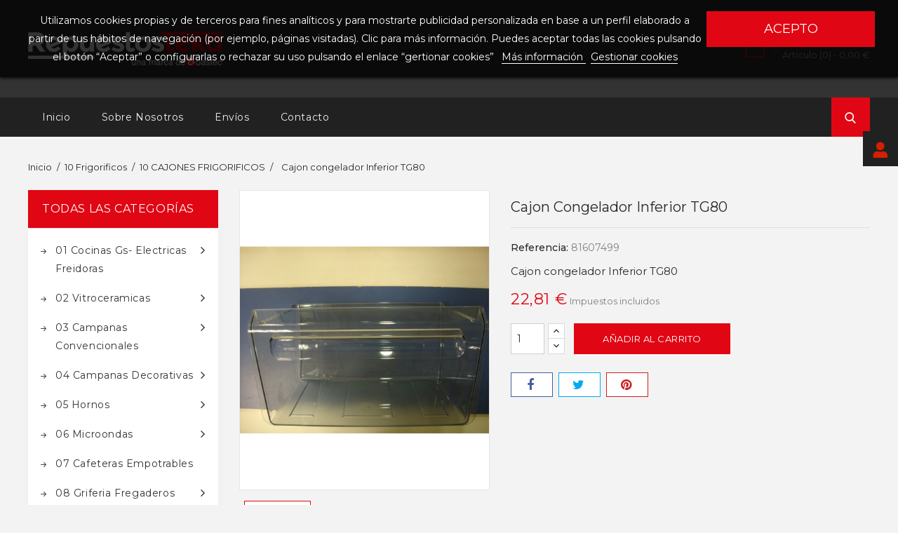

--- FILE ---
content_type: text/html; charset=utf-8
request_url: https://repuestosteka.es/10-cajones-frigorificos/81029294-cajon-congelador-inferior-tg80.html
body_size: 15598
content:
<!doctype html>
<html lang="es">

	<head>
		
			
  <meta charset="utf-8">


  <meta http-equiv="x-ua-compatible" content="ie=edge">



  <link rel="canonical" href="https://repuestosteka.es/10-cajones-frigorificos/81029294-cajon-congelador-inferior-tg80.html">

  <title>Cajon congelador Inferior TG80</title>
  <meta name="description" content="Cajon congelador Inferior TG80﻿">
  <meta name="keywords" content="">
    


  <meta name="viewport" content="width=device-width, initial-scale=1">



<link rel="icon" type="image/vnd.microsoft.icon" href="/img/favicon.ico?1547543903">
<link rel="shortcut icon" type="image/x-icon" href="/img/favicon.ico?1547543903">


<!-- Codezeel added -->
<link href="//fonts.googleapis.com/css?family=Montserrat:300,400,500,600,700" rel="stylesheet">


    <link rel="stylesheet" href="https://repuestosteka.es/themes/Electrify/assets/cache/theme-64b3d319.css" type="text/css" media="all">




    <script type="text/javascript" src="https://www.google.com/recaptcha/api.js?hl=es" ></script>


  <script type="text/javascript">
        var LGRECAPTCHA_PS_EMAILSUBSCRIPTION_ENABLED = false;
        var LGRECAPTCHA_PS_EMAILSUBSCRIPTION_SELECTOR = ".email_subscription form, .block_newsletter form";
        var THIS_CAPTCHA_HTML = "<div class=\"form-group row\">          <label class=\"col-md-3 form-control-label\"><\/label>          <div class=\"col-md-9\">            <div class=\"g-recaptcha\" data-sitekey=\"6LdjlUQUAAAAAI9ekf3RCbkkkYEnc5loQ11Qgzre\"><\/div>          <\/div><\/div>";
        var lgcookieslaw_cookie_name = "__lglaw";
        var lgcookieslaw_session_time = "31536000";
        var prestashop = {"cart":{"products":[],"totals":{"total":{"type":"total","label":"Total","amount":0,"value":"0,00\u00a0\u20ac"},"total_including_tax":{"type":"total","label":"Total (impuestos incl.)","amount":0,"value":"0,00\u00a0\u20ac"},"total_excluding_tax":{"type":"total","label":"Total (impuestos excl.)","amount":0,"value":"0,00\u00a0\u20ac"}},"subtotals":{"products":{"type":"products","label":"Subtotal","amount":0,"value":"0,00\u00a0\u20ac"},"discounts":null,"shipping":{"type":"shipping","label":"Transporte","amount":0,"value":"Gratis"},"tax":null},"products_count":0,"summary_string":"0 art\u00edculos","vouchers":{"allowed":1,"added":[]},"discounts":[],"minimalPurchase":0,"minimalPurchaseRequired":""},"currency":{"name":"euro","iso_code":"EUR","iso_code_num":"978","sign":"\u20ac"},"customer":{"lastname":null,"firstname":null,"email":null,"birthday":null,"newsletter":null,"newsletter_date_add":null,"optin":null,"website":null,"company":null,"siret":null,"ape":null,"is_logged":false,"gender":{"type":null,"name":null},"addresses":[]},"language":{"name":"Espa\u00f1ol (Spanish)","iso_code":"es","locale":"es-ES","language_code":"es","is_rtl":"0","date_format_lite":"d\/m\/Y","date_format_full":"d\/m\/Y H:i:s","id":1},"page":{"title":"","canonical":null,"meta":{"title":"Cajon congelador Inferior TG80","description":"Cajon congelador Inferior TG80\ufeff","keywords":"","robots":"index"},"page_name":"product","body_classes":{"lang-es":true,"lang-rtl":false,"country-ES":true,"currency-EUR":true,"layout-left-column":true,"page-product":true,"tax-display-enabled":true,"product-id-81029294":true,"product-Cajon congelador Inferior TG80":true,"product-id-category-146":true,"product-id-manufacturer-0":true,"product-id-supplier-0":true,"product-available-for-order":true},"admin_notifications":[]},"shop":{"name":"Repuestosteka","logo":"\/img\/repuestolandia-logo-1547543903.jpg","stores_icon":"\/img\/logo_stores.png","favicon":"\/img\/favicon.ico"},"urls":{"base_url":"https:\/\/repuestosteka.es\/","current_url":"https:\/\/repuestosteka.es\/10-cajones-frigorificos\/81029294-cajon-congelador-inferior-tg80.html","shop_domain_url":"https:\/\/repuestosteka.es","img_ps_url":"https:\/\/repuestosteka.es\/img\/","img_cat_url":"https:\/\/repuestosteka.es\/img\/c\/","img_lang_url":"https:\/\/repuestosteka.es\/img\/l\/","img_prod_url":"https:\/\/repuestosteka.es\/img\/p\/","img_manu_url":"https:\/\/repuestosteka.es\/img\/m\/","img_sup_url":"https:\/\/repuestosteka.es\/img\/su\/","img_ship_url":"https:\/\/repuestosteka.es\/img\/s\/","img_store_url":"https:\/\/repuestosteka.es\/img\/st\/","img_col_url":"https:\/\/repuestosteka.es\/img\/co\/","img_url":"https:\/\/repuestosteka.es\/themes\/Electrify\/assets\/img\/","css_url":"https:\/\/repuestosteka.es\/themes\/Electrify\/assets\/css\/","js_url":"https:\/\/repuestosteka.es\/themes\/Electrify\/assets\/js\/","pic_url":"https:\/\/repuestosteka.es\/upload\/","pages":{"address":"https:\/\/repuestosteka.es\/direccion","addresses":"https:\/\/repuestosteka.es\/direcciones","authentication":"https:\/\/repuestosteka.es\/autenticacion","cart":"https:\/\/repuestosteka.es\/carro-de-la-compra","category":"https:\/\/repuestosteka.es\/categoria","cms":"https:\/\/repuestosteka.es\/index.php?controller=cms","contact":"https:\/\/repuestosteka.es\/contactenos","discount":"https:\/\/repuestosteka.es\/descuento","guest_tracking":"https:\/\/repuestosteka.es\/guest-tracking","history":"https:\/\/repuestosteka.es\/historial-de-pedidos","identity":"https:\/\/repuestosteka.es\/identidad","index":"https:\/\/repuestosteka.es\/","my_account":"https:\/\/repuestosteka.es\/mi-cuenta","order_confirmation":"https:\/\/repuestosteka.es\/index.php?controller=order-confirmation","order_detail":"https:\/\/repuestosteka.es\/index.php?controller=order-detail","order_follow":"https:\/\/repuestosteka.es\/devolucion-de-productos","order":"https:\/\/repuestosteka.es\/carrito","order_return":"https:\/\/repuestosteka.es\/index.php?controller=order-return","order_slip":"https:\/\/repuestosteka.es\/vales","pagenotfound":"https:\/\/repuestosteka.es\/error-404","password":"https:\/\/repuestosteka.es\/olvidaste-tu-contrasena","pdf_invoice":"https:\/\/repuestosteka.es\/index.php?controller=pdf-invoice","pdf_order_return":"https:\/\/repuestosteka.es\/index.php?controller=pdf-order-return","pdf_order_slip":"https:\/\/repuestosteka.es\/index.php?controller=pdf-order-slip","prices_drop":"https:\/\/repuestosteka.es\/index.php?controller=prices-drop","product":"https:\/\/repuestosteka.es\/index.php?controller=product","search":"https:\/\/repuestosteka.es\/buscar","sitemap":"https:\/\/repuestosteka.es\/mapa-web","stores":"https:\/\/repuestosteka.es\/tiendas","supplier":"https:\/\/repuestosteka.es\/proveedores","register":"https:\/\/repuestosteka.es\/autenticacion?create_account=1","order_login":"https:\/\/repuestosteka.es\/carrito?login=1"},"alternative_langs":{"es":"https:\/\/repuestosteka.es\/10-cajones-frigorificos\/81029294-cajon-congelador-inferior-tg80.html"},"theme_assets":"\/themes\/Electrify\/assets\/","actions":{"logout":"https:\/\/repuestosteka.es\/?mylogout="},"no_picture_image":{"bySize":{"cart_default":{"url":"https:\/\/repuestosteka.es\/img\/p\/es-default-cart_default.jpg","width":80,"height":72},"small_default":{"url":"https:\/\/repuestosteka.es\/img\/p\/es-default-small_default.jpg","width":80,"height":72},"home_default":{"url":"https:\/\/repuestosteka.es\/img\/p\/es-default-home_default.jpg","width":265,"height":230},"medium_default":{"url":"https:\/\/repuestosteka.es\/img\/p\/es-default-medium_default.jpg","width":500,"height":600},"large_default":{"url":"https:\/\/repuestosteka.es\/img\/p\/es-default-large_default.jpg","width":780,"height":680}},"small":{"url":"https:\/\/repuestosteka.es\/img\/p\/es-default-cart_default.jpg","width":80,"height":72},"medium":{"url":"https:\/\/repuestosteka.es\/img\/p\/es-default-home_default.jpg","width":265,"height":230},"large":{"url":"https:\/\/repuestosteka.es\/img\/p\/es-default-large_default.jpg","width":780,"height":680},"legend":""}},"configuration":{"display_taxes_label":true,"is_catalog":false,"show_prices":true,"opt_in":{"partner":false},"quantity_discount":{"type":"price","label":"Precio"},"voucher_enabled":1,"return_enabled":0},"field_required":[],"breadcrumb":{"links":[{"title":"Inicio","url":"https:\/\/repuestosteka.es\/"},{"title":"10 Frigorificos","url":"https:\/\/repuestosteka.es\/33-frigorificos"},{"title":"10 CAJONES FRIGORIFICOS","url":"https:\/\/repuestosteka.es\/146-10-cajones-frigorificos"},{"title":"Cajon congelador Inferior TG80","url":"https:\/\/repuestosteka.es\/10-cajones-frigorificos\/81029294-cajon-congelador-inferior-tg80.html"}],"count":4},"link":{"protocol_link":"https:\/\/","protocol_content":"https:\/\/"},"time":1768764125,"static_token":"cc43b2a495da81c96949c132fb3296f7","token":"921d2fcc1217b758bfce21db39d2ab0a"};
      </script>



  



		
  <meta property="og:type" content="product">
  <meta property="og:url" content="https://repuestosteka.es/10-cajones-frigorificos/81029294-cajon-congelador-inferior-tg80.html">
  <meta property="og:title" content="Cajon congelador Inferior TG80">
  <meta property="og:site_name" content="Repuestosteka">
  <meta property="og:description" content="Cajon congelador Inferior TG80﻿">
  <meta property="og:image" content="https://repuestosteka.es/2843-large_default/cajon-congelador-inferior-tg80.jpg">
  <meta property="product:pretax_price:amount" content="18.85">
  <meta property="product:pretax_price:currency" content="EUR">
  <meta property="product:price:amount" content="22.81">
  <meta property="product:price:currency" content="EUR">
  
	</head>

	<body id="product" class="lang-es country-es currency-eur layout-left-column page-product tax-display-enabled product-id-81029294 product-cajon-congelador-inferior-tg80 product-id-category-146 product-id-manufacturer-0 product-id-supplier-0 product-available-for-order">
	
		
		  
		

		<main id="page">
			
							
			
			<header id="header">
				
					
  <div class="header-banner">
    
  </div>



<nav class="header-nav">
	<div class="container">
		<div class="left-nav">
			  <div class="user-info js-dropdown">
  	<span class="user-info-title expand-more _gray-darker"><span class="account_text">Mi cuenta</span></span>
    <ul class="userinfo-dropdown dropdown-menu">
	      <li>
	  <a
        class="dropdown-item"
		href="https://repuestosteka.es/mi-cuenta"
        title="Inicie sesión en su cuenta de cliente"
        rel="nofollow"
      >
        <span>Iniciar sesión</span>
      </a>
	  </li>
    	</ul>
  </div>
		</div>
		
		<div class="right-nav">
			
		</div>
	</div>
</nav>



	<div class="header-top">
		<div class="container">
		<div class="header_logo">
			<a href="https://repuestosteka.es/">
			<img class="logo img-responsive" src="/img/repuestolandia-logo-1547543903.jpg" alt="Repuestosteka">
			</a>
		</div>
		<div id="desktop_cart">
  <div class="blockcart cart-preview inactive" data-refresh-url="//repuestosteka.es/module/ps_shoppingcart/ajax">
    <div class="header blockcart-header dropdown js-dropdown">
		 
		<a class="shopping-cart" rel="nofollow" href="//repuestosteka.es/carro-de-la-compra?action=show" >
			<span class="cart-headding">Carrito</span>
			<span class="cart-products-count">
				<span class="mobile_hide">Artículo (0)<span class="value">  - 0,00 €</span></span>
				
				<span class="mobile_show">(0)</span>
			</span>
		</a>
		 
		
	      </div>
  </div>
</div>
<!-- Block search module TOP -->
<div id="search_widget" class="col-lg-4 col-md-5 col-sm-12 search-widget" data-search-controller-url="//repuestosteka.es/buscar">
	<span class="search_button"></span>
	<div class="search_toggle">
		<form method="get" action="//repuestosteka.es/buscar">
			<input type="hidden" name="controller" value="search">
			<input type="text" name="s" value="" placeholder="Buscar en nuestro catálogo">
			<button type="submit">
			</button>
		</form>
	</div>
</div>
<!-- /Block search module TOP -->
<div id="lgcookieslaw_banner" class="lgcookieslaw_banner">
    <div class="container">
        <div class="lgcookieslaw_message">Utilizamos cookies propias y de terceros para fines analíticos y para mostrarte publicidad personalizada en base a un perfil elaborado a partir de tus hábitos de navegación (por ejemplo, páginas visitadas). Clic para más información. Puedes aceptar todas las cookies pulsando el botón “Aceptar” o configurarlas o rechazar su uso pulsando el enlace “gertionar cookies”            <a id="lgcookieslaw_info"  target="_blank"  href="https://repuestosteka.es/content/6-cookies" >
                Más información
            </a>
            <a class="lgcookieslaw_customize_cookies" onclick="customizeCookies()">
                Gestionar cookies
            </a>
        </div>
        <div class="lgcookieslaw_button_container">
            <a id="lgcookieslaw_accept" class="lgcookieslaw_btn lgcookieslaw_btn_accept" onclick="closeinfo(true)">Acepto</a>
        </div>
    </div>
</div>
<div style="display: none;" id="lgcookieslaw-modal">
    <div class="lgcookieslaw-modal-body">
        <h2>Gestión de cookies</h2>
        <div class="lgcookieslaw-section">
            <div class="lgcookieslaw-section-name">
                Personalización
            </div>
            <div class="lgcookieslaw-section-checkbox">
                <label class="lgcookieslaw_switch">
                    <div class="lgcookieslaw_slider_option_left">No</div>
                    <input type="checkbox" checked="checked" id="lgcookieslaw-cutomization-enabled">
                    <span class="lgcookieslaw_slider lgcookieslaw_slider_checked"></span>
                    <div class="lgcookieslaw_slider_option_right">Sí</div>
                </label>
            </div>
            <div class="lgcookieslaw-section-description">
                <ul>
<li>Cookies de terceros con propósitos analíticos.</li>
<li>Mostrar recomendaciones personalizadas basadas en su navegación en otros sitios.</li>
<li>Mostrar campañas personalizadas en otras sitios web.</li>
</ul>            </div>
        </div>
        <div class="lgcookieslaw-section">
            <div class="lgcookieslaw-section-name">
                Funcionales (obligatorio)
            </div>
            <div class="lgcookieslaw-section-checkbox">
                <label class="lgcookieslaw_switch">
                    <div class="lgcookieslaw_slider_option_left">No</div>
                    <input type="checkbox" checked="checked" disabled="disabled">
                    <span class="lgcookieslaw_slider lgcookieslaw_slider_checked"></span>
                    <div class="lgcookieslaw_slider_option_right">Sí</div>
                </label>
            </div>
                        <div class="lgcookieslaw-section-description">
                <ul>
<li>Necesarias para navegar en este sitio y utilizar sus funciones.</li>
<li>Identificarle como usuario y almacenar sus preferencias como idioma y moneda.</li>
<li>Personalizar su experiencia en base con su navegación.</li>
</ul>            </div>
        </div>
    </div>
    <div class="lgcookieslaw-modal-footer">
        <div class="lgcookieslaw-modal-footer-left">
            <button class="btn" id="lgcookieslaw-close"> > Cancelar</button>
        </div>
        <div class="lgcookieslaw-modal-footer-right">
            <button class="btn" id="lgcookieslaw-save" onclick="closeinfo(true)">Aceptar y continuar</button>
        </div>
    </div>
</div>
					
		</div>
		


<div class="menu-container">
	<div class="container text-xs-left mobile hidden-lg-up mobile-menu">
	
		<div class="menu-icon">
			<div class="cat-title">Categories</div>		  
		</div>
	
		<div id="mobile_top_menu_wrapper" class="row hidden-lg-up">
			<div class="mobile-menu-inner">
				<div class="menu-icon">
					<div class="cat-title">Categories</div>		  
				</div>				
				<div class="mobile_main_menu" id="_mobile_main_menu"></div>
				<div class="js-top-menu mobile" id="_mobile_top_menu"></div>
			</div>
		</div>
	</div>
</div>

 
<div class="menu col-lg-12 js-top-menu position-static hidden-md-down">
	<div class="container menu-container" id="_desktop_main_menu">
		
          <ul class="top-menu  container" id="top-menu" data-depth="0">
                    <li class="link " id="lnk-inicio">
              <a
                class="dropdown-item"
                href="http://repuestosteka.es/" data-depth="0"
                              >
                                Inicio
              </a>
                          </li>
                    <li class="link " id="lnk-sobre-nosotros">
              <a
                class="dropdown-item"
                href="http://repuestosteka.es/content/7-horario-de-atencion-tlf-954359200" data-depth="0"
                              >
                                Sobre nosotros
              </a>
                          </li>
                    <li class="link " id="lnk-envios">
              <a
                class="dropdown-item"
                href="http://repuestosteka.es/content/1-entrega" data-depth="0"
                              >
                                Envíos
              </a>
                          </li>
                    <li class="link " id="lnk-contacto">
              <a
                class="dropdown-item"
                href="http://repuestosteka.es/contactenos" data-depth="0"
                              >
                                Contacto
              </a>
                          </li>
              </ul>
    
	</div>
</div>
	</div>	

				
			</header>
	  		
			
				
<aside id="notifications">
  <div class="container">
    
    
    
      </div>
</aside>
			
				
			<section id="wrapper">
		  
			<div class="container">
				
					<nav data-depth="4" class="breadcrumb">
  <ol itemscope itemtype="http://schema.org/BreadcrumbList">
          
      <li itemprop="itemListElement" itemscope itemtype="http://schema.org/ListItem">
        <a itemprop="item" href="https://repuestosteka.es/">
          <span itemprop="name">Inicio</span>
        </a>
        <meta itemprop="position" content="1">
      </li>
      
          
      <li itemprop="itemListElement" itemscope itemtype="http://schema.org/ListItem">
        <a itemprop="item" href="https://repuestosteka.es/33-frigorificos">
          <span itemprop="name">10 Frigorificos</span>
        </a>
        <meta itemprop="position" content="2">
      </li>
      
          
      <li itemprop="itemListElement" itemscope itemtype="http://schema.org/ListItem">
        <a itemprop="item" href="https://repuestosteka.es/146-10-cajones-frigorificos">
          <span itemprop="name">10 CAJONES FRIGORIFICOS</span>
        </a>
        <meta itemprop="position" content="3">
      </li>
      
          
      <li itemprop="itemListElement" itemscope itemtype="http://schema.org/ListItem">
        <a itemprop="item" href="https://repuestosteka.es/10-cajones-frigorificos/81029294-cajon-congelador-inferior-tg80.html">
          <span itemprop="name">Cajon congelador Inferior TG80</span>
        </a>
        <meta itemprop="position" content="4">
      </li>
      
      </ol>
</nav>
				
				
				<div id="columns_inner">
					
						<div id="left-column" class="col-xs-12" style="width:23.83%">
															

<div class="menu vertical-menu js-top-menu position-static hidden-md-down">
    <div id="czverticalmenublock" class="block verticalmenu-block">
		<h4 class="block_title">Todas las categorías</h4>		
		<div class="block_content verticalmenu_block" id="_desktop_top_menu">
			
  <ul class="top-menu" id="top-menu" data-depth="0"><li class="category" id="czcategory-26"><a href="https://repuestosteka.es/26-01-cocinas-gs-electricas-freidoras" class="dropdown-item" data-depth="0" >			  <span class="pull-xs-right hidden-lg-up"><span data-target="#top_sub_menu_89429" data-toggle="collapse" class="navbar-toggler collapse-icons"><i class="fa-icon add">&nbsp;</i><i class="fa-icon remove">&nbsp;</i></span></span> <span class="pull-xs-right sub-menu-arrow"></span>01 Cocinas Gs- Electricas Freidoras</a>			  <div  class="popover sub-menu js-sub-menu collapse" id="top_sub_menu_89429">
  <ul class="top-menu"  data-depth="1"><li class="category" id="czcategory-49"><a href="https://repuestosteka.es/49-01-quemadores-gas" class="dropdown-item dropdown-submenu" data-depth="1" >01 QUEMADORES GAS</a></li><li class="category" id="czcategory-50"><a href="https://repuestosteka.es/50-01-parrillas-cocinas-gas" class="dropdown-item dropdown-submenu" data-depth="1" >01 PARRILLAS COCINAS GAS</a></li><li class="category" id="czcategory-63"><a href="https://repuestosteka.es/63-01-embellecedores-cristalgas" class="dropdown-item dropdown-submenu" data-depth="1" >01 EMBELLECEDORES CRISTALGAS</a></li><li class="category" id="czcategory-78"><a href="https://repuestosteka.es/78-01-termopar-gas" class="dropdown-item dropdown-submenu" data-depth="1" >01 TERMOPAR GAS</a></li><li class="category" id="czcategory-79"><a href="https://repuestosteka.es/79-01-grifos-gas" class="dropdown-item dropdown-submenu" data-depth="1" >01 GRIFOS GAS</a></li><li class="category" id="czcategory-80"><a href="https://repuestosteka.es/80-01-mandos-encimera" class="dropdown-item dropdown-submenu" data-depth="1" >01 MANDOS ENCIMERA</a></li><li class="category" id="czcategory-81"><a href="https://repuestosteka.es/81-01-encimera-y-conjuntos-vidrio" class="dropdown-item dropdown-submenu" data-depth="1" >01 ENCIMERA Y CONJUNTOS VIDRIO</a></li><li class="category" id="czcategory-82"><a href="https://repuestosteka.es/82-01-material-electrico-cocinas-gas-y-electricas" class="dropdown-item dropdown-submenu" data-depth="1" >01 MATERIAL ELECTRICO COCINAS GAS Y ELECTRICAS</a></li><li class="category" id="czcategory-83"><a href="https://repuestosteka.es/83-01-catenarias-cocinas-gas" class="dropdown-item dropdown-submenu" data-depth="1" >01 CATENARIAS COCINAS GAS</a></li><li class="category" id="czcategory-84"><a href="https://repuestosteka.es/84-01-bujias-cocina" class="dropdown-item dropdown-submenu" data-depth="1" >01 BUJIAS COCINA</a></li><li class="category" id="czcategory-85"><a href="https://repuestosteka.es/85-01-freidoras" class="dropdown-item dropdown-submenu" data-depth="1" >01 FREIDORAS</a></li><li class="category" id="czcategory-86"><a href="https://repuestosteka.es/86-01-accesorios-varios-cocinas-gas" class="dropdown-item dropdown-submenu" data-depth="1" >01 ACCESORIOS VARIOS COCINAS GAS</a></li><li class="category" id="czcategory-87"><a href="https://repuestosteka.es/87-01-portainyector-cocinas-gas" class="dropdown-item dropdown-submenu" data-depth="1" >01 PORTAINYECTOR COCINAS GAS</a></li><li class="category" id="czcategory-88"><a href="https://repuestosteka.es/88-01-generadores-de-chispa-cocinas-gas" class="dropdown-item dropdown-submenu" data-depth="1" >01 GENERADORES DE CHISPA COCINAS GAS</a></li><li class="category" id="czcategory-89"><a href="https://repuestosteka.es/89-01-producto-acabado-gas" class="dropdown-item dropdown-submenu" data-depth="1" >01 PRODUCTO ACABADO GAS</a></li><li class="category" id="czcategory-99"><a href="https://repuestosteka.es/99-articulos-de-limpieza" class="dropdown-item dropdown-submenu" data-depth="1" >ARTICULOS DE LIMPIEZA</a></li><li class="category" id="czcategory-192"><a href="https://repuestosteka.es/192-barbacoas-accesorios" class="dropdown-item dropdown-submenu" data-depth="1" >BARBACOAS ACCESORIOS</a></li></ul><div class="menu-images-container"></div></div></li><li class="category" id="czcategory-27"><a href="https://repuestosteka.es/27-vitroceramicas" class="dropdown-item" data-depth="0" >			  <span class="pull-xs-right hidden-lg-up"><span data-target="#top_sub_menu_87390" data-toggle="collapse" class="navbar-toggler collapse-icons"><i class="fa-icon add">&nbsp;</i><i class="fa-icon remove">&nbsp;</i></span></span> <span class="pull-xs-right sub-menu-arrow"></span>02 Vitroceramicas</a>			  <div  class="popover sub-menu js-sub-menu collapse" id="top_sub_menu_87390">
  <ul class="top-menu"  data-depth="1"><li class="category" id="czcategory-90"><a href="https://repuestosteka.es/90-02-cristales-vitroceramica" class="dropdown-item dropdown-submenu" data-depth="1" >02 CRISTALES VITROCERAMICA</a></li><li class="category" id="czcategory-91"><a href="https://repuestosteka.es/91-02-touch-control-vitroceramicas" class="dropdown-item dropdown-submenu" data-depth="1" >02 TOUCH CONTROL VITROCERAMICAS</a></li><li class="category" id="czcategory-92"><a href="https://repuestosteka.es/92-02-placas-electricas-vitroceramica" class="dropdown-item dropdown-submenu" data-depth="1" >02 PLACAS ELECTRICAS VITROCERAMICA</a></li><li class="category" id="czcategory-93"><a href="https://repuestosteka.es/93-02-modulos-induccion" class="dropdown-item dropdown-submenu" data-depth="1" >02 MODULOS INDUCCION</a></li><li class="category" id="czcategory-94"><a href="https://repuestosteka.es/94-02-inductor-induccion" class="dropdown-item dropdown-submenu" data-depth="1" >02 INDUCTOR INDUCCION</a></li><li class="category" id="czcategory-95"><a href="https://repuestosteka.es/95-02-recambios-vitroceramica" class="dropdown-item dropdown-submenu" data-depth="1" >02 RECAMBIOS VITROCERAMICA</a></li><li class="category" id="czcategory-96"><a href="https://repuestosteka.es/96-02-recambios-induccion" class="dropdown-item dropdown-submenu" data-depth="1" >02 RECAMBIOS INDUCCION</a></li><li class="category" id="czcategory-97"><a href="https://repuestosteka.es/97-02-producto-acabado-vitroceramicas" class="dropdown-item dropdown-submenu" data-depth="1" >02 PRODUCTO ACABADO VITROCERAMICAS</a></li><li class="category" id="czcategory-98"><a href="https://repuestosteka.es/98-02-articulos-de-limpieza" class="dropdown-item dropdown-submenu" data-depth="1" >02 ARTICULOS DE LIMPIEZA</a></li></ul><div class="menu-images-container"></div></div></li><li class="category" id="czcategory-29"><a href="https://repuestosteka.es/29-campanas-normal" class="dropdown-item" data-depth="0" >			  <span class="pull-xs-right hidden-lg-up"><span data-target="#top_sub_menu_50002" data-toggle="collapse" class="navbar-toggler collapse-icons"><i class="fa-icon add">&nbsp;</i><i class="fa-icon remove">&nbsp;</i></span></span> <span class="pull-xs-right sub-menu-arrow"></span>03 Campanas Convencionales</a>			  <div  class="popover sub-menu js-sub-menu collapse" id="top_sub_menu_50002">
  <ul class="top-menu"  data-depth="1"><li class="category" id="czcategory-46"><a href="https://repuestosteka.es/46-03-filtros-metalicos-campanas-convencionales" class="dropdown-item dropdown-submenu" data-depth="1" >03 FILTROS METALICOS CAMPANAS CONVENCIONALES</a></li><li class="category" id="czcategory-100"><a href="https://repuestosteka.es/100-03-pestillos-cierres-campanas-convencionales" class="dropdown-item dropdown-submenu" data-depth="1" >03 PESTILLOS-CIERRES CAMPANAS CONVENCIONALES</a></li><li class="category" id="czcategory-101"><a href="https://repuestosteka.es/101-03-conjunto-de-mandos-campanas-convencionales" class="dropdown-item dropdown-submenu" data-depth="1" >03 CONJUNTO DE MANDOS CAMPANAS CONVENCIONALES</a></li><li class="category" id="czcategory-102"><a href="https://repuestosteka.es/102-03-motores-rodetes-campanas-convencionales" class="dropdown-item dropdown-submenu" data-depth="1" >03 MOTORES - RODETES CAMPANAS CONVENCIONALES</a></li><li class="category" id="czcategory-103"><a href="https://repuestosteka.es/103-03-material-electrico-campanas-convencionales" class="dropdown-item dropdown-submenu" data-depth="1" >03 MATERIAL ELECTRICO CAMPANAS CONVENCIONALES</a></li><li class="category" id="czcategory-104"><a href="https://repuestosteka.es/104-03-frontis-cristales-campanas-convencionales" class="dropdown-item dropdown-submenu" data-depth="1" >03 FRONTIS - CRISTALES CAMPANAS CONVENCIONALES</a></li><li class="category" id="czcategory-105"><a href="https://repuestosteka.es/105-03-lamparas-portalamparas-campanas-convencionales" class="dropdown-item dropdown-submenu" data-depth="1" >03 LAMPARAS - PORTALAMPARAS CAMPANAS CONVENCIONALES</a></li><li class="category" id="czcategory-106"><a href="https://repuestosteka.es/106-03-accesorios-campanas-convencionales" class="dropdown-item dropdown-submenu" data-depth="1" >03 ACCESORIOS CAMPANAS CONVENCIONALES</a></li><li class="category" id="czcategory-107"><a href="https://repuestosteka.es/107-03-placa-luz-campanas-convencionales" class="dropdown-item dropdown-submenu" data-depth="1" >03 PLACA LUZ CAMPANAS CONVENCIONALES</a></li><li class="category" id="czcategory-173"><a href="https://repuestosteka.es/173-03-filtros-carbon-campanas-convencionales" class="dropdown-item dropdown-submenu" data-depth="1" >03 FILTROS CARBON CAMPANAS CONVENCIONALES</a></li></ul><div class="menu-images-container"></div></div></li><li class="category" id="czcategory-30"><a href="https://repuestosteka.es/30-campanas-decorativa" class="dropdown-item" data-depth="0" >			  <span class="pull-xs-right hidden-lg-up"><span data-target="#top_sub_menu_5168" data-toggle="collapse" class="navbar-toggler collapse-icons"><i class="fa-icon add">&nbsp;</i><i class="fa-icon remove">&nbsp;</i></span></span> <span class="pull-xs-right sub-menu-arrow"></span>04 Campanas Decorativas</a>			  <div  class="popover sub-menu js-sub-menu collapse" id="top_sub_menu_5168">
  <ul class="top-menu"  data-depth="1"><li class="category" id="czcategory-65"><a href="https://repuestosteka.es/65-04-filtros-metalicos-campanas-decorativas" class="dropdown-item dropdown-submenu" data-depth="1" >04 FILTROS METALICOS CAMPANAS DECORATIVAS</a></li><li class="category" id="czcategory-108"><a href="https://repuestosteka.es/108-04-conjunto-mandos-campanas-decorativas" class="dropdown-item dropdown-submenu" data-depth="1" >04 CONJUNTO MANDOS CAMPANAS DECORATIVAS</a></li><li class="category" id="czcategory-109"><a href="https://repuestosteka.es/109-04-motor-y-rodetes-campanas-decorativas" class="dropdown-item dropdown-submenu" data-depth="1" >04 MOTOR Y RODETES CAMPANAS DECORATIVAS</a></li><li class="category" id="czcategory-110"><a href="https://repuestosteka.es/110-04-tarjetas-electronicas-campanas-decorativas" class="dropdown-item dropdown-submenu" data-depth="1" >04 TARJETAS ELECTRONICAS CAMPANAS DECORATIVAS</a></li><li class="category" id="czcategory-111"><a href="https://repuestosteka.es/111-04-rejillas-limpiafacil-campanas-decorativas" class="dropdown-item dropdown-submenu" data-depth="1" >04 REJILLAS LIMPIAFACIL CAMPANAS DECORATIVAS</a></li><li class="category" id="czcategory-112"><a href="https://repuestosteka.es/112-04-cubretubos-campanas-decorativas" class="dropdown-item dropdown-submenu" data-depth="1" >			  <span class="pull-xs-right hidden-lg-up"><span data-target="#top_sub_menu_33562" data-toggle="collapse" class="navbar-toggler collapse-icons"><i class="fa-icon add">&nbsp;</i><i class="fa-icon remove">&nbsp;</i></span></span>04 CUBRETUBOS CAMPANAS DECORATIVAS</a>			  <div  class="collapse" id="top_sub_menu_33562">
  <ul class="top-menu"  data-depth="2"><li class="category" id="czcategory-174"><a href="https://repuestosteka.es/174-04-cubretubo-inferior" class="dropdown-item" data-depth="2" >04 CUBRETUBO INFERIOR</a></li><li class="category" id="czcategory-175"><a href="https://repuestosteka.es/175-04-cubretubo-superior" class="dropdown-item" data-depth="2" >04 CUBRETUBO SUPERIOR</a></li><li class="category" id="czcategory-176"><a href="https://repuestosteka.es/176-04-superior-largo-especial" class="dropdown-item" data-depth="2" >04 SUPERIOR LARGO ESPECIAL</a></li><li class="category" id="czcategory-177"><a href="https://repuestosteka.es/177-04-accesorios-cubretubo" class="dropdown-item" data-depth="2" >04 ACCESORIOS CUBRETUBO</a></li></ul><div class="menu-images-container"></div></div></li><li class="category" id="czcategory-113"><a href="https://repuestosteka.es/113-04-lamparas-y-transformadores-campanas-decorativas" class="dropdown-item dropdown-submenu" data-depth="1" >04 LAMPARAS Y TRANSFORMADORES CAMPANAS DECORATIVAS</a></li><li class="category" id="czcategory-114"><a href="https://repuestosteka.es/114-04-accesorios-campanas-decorativas" class="dropdown-item dropdown-submenu" data-depth="1" >04 ACCESORIOS CAMPANAS DECORATIVAS</a></li><li class="category" id="czcategory-115"><a href="https://repuestosteka.es/115-04-placa-luz-campanas-decorativas" class="dropdown-item dropdown-submenu" data-depth="1" >04 PLACA LUZ CAMPANAS DECORATIVAS</a></li><li class="category" id="czcategory-116"><a href="https://repuestosteka.es/116-04-material-electrico-campanas-decorativas" class="dropdown-item dropdown-submenu" data-depth="1" >04 MATERIAL ELECTRICO CAMPANAS DECORATIVAS</a></li><li class="category" id="czcategory-118"><a href="https://repuestosteka.es/118-04-mandos-a-distancia-y-receptores-campanas-decorativas" class="dropdown-item dropdown-submenu" data-depth="1" >04 MANDOS A DISTANCIA Y RECEPTORES CAMPANAS DECORATIVAS</a></li><li class="category" id="czcategory-119"><a href="https://repuestosteka.es/119-04-filtros-de-carbon-kit-de-recirculacion-campanas-decorativas" class="dropdown-item dropdown-submenu" data-depth="1" >04 FILTROS DE CARBON KIT DE RECIRCULACION CAMPANAS DECORATIVAS</a></li><li class="category" id="czcategory-120"><a href="https://repuestosteka.es/120-04-articulos-de-limpieza" class="dropdown-item dropdown-submenu" data-depth="1" >04 ARTICULOS DE LIMPIEZA </a></li></ul><div class="menu-images-container"></div></div></li><li class="category" id="czcategory-28"><a href="https://repuestosteka.es/28-hornos" class="dropdown-item" data-depth="0" >			  <span class="pull-xs-right hidden-lg-up"><span data-target="#top_sub_menu_48589" data-toggle="collapse" class="navbar-toggler collapse-icons"><i class="fa-icon add">&nbsp;</i><i class="fa-icon remove">&nbsp;</i></span></span> <span class="pull-xs-right sub-menu-arrow"></span>05 Hornos</a>			  <div  class="popover sub-menu js-sub-menu collapse" id="top_sub_menu_48589">
  <ul class="top-menu"  data-depth="1"><li class="category" id="czcategory-52"><a href="https://repuestosteka.es/52-05-resistencias-hornos" class="dropdown-item dropdown-submenu" data-depth="1" >05 RESISTENCIAS HORNOS</a></li><li class="category" id="czcategory-53"><a href="https://repuestosteka.es/53-05-mandos-hornos" class="dropdown-item dropdown-submenu" data-depth="1" >05 MANDOS  HORNOS</a></li><li class="category" id="czcategory-55"><a href="https://repuestosteka.es/55-05-cristales-contrapuertas-y-accesorios-puerta-horno" class="dropdown-item dropdown-submenu" data-depth="1" >05 CRISTALES  CONTRAPUERTAS Y ACCESORIOS PUERTA HORNO</a></li><li class="category" id="czcategory-66"><a href="https://repuestosteka.es/66-05-conmutadores-potenciometros-horno" class="dropdown-item dropdown-submenu" data-depth="1" >05 CONMUTADORES - POTENCIOMETROS  HORNO</a></li><li class="category" id="czcategory-67"><a href="https://repuestosteka.es/67-05-bandejas-parrillas-y-accesorios-horno" class="dropdown-item dropdown-submenu" data-depth="1" >05 BANDEJAS  PARRILLAS Y ACCESORIOS HORNO</a></li><li class="category" id="czcategory-68"><a href="https://repuestosteka.es/68-05-termostatos-trabajo-seguridad-y-sondas-hornos" class="dropdown-item dropdown-submenu" data-depth="1" >05 TERMOSTATOS TRABAJO SEGURIDAD Y SONDAS HORNOS</a></li><li class="category" id="czcategory-69"><a href="https://repuestosteka.es/69-05-juntas-de-horno" class="dropdown-item dropdown-submenu" data-depth="1" >05 JUNTAS DE HORNO</a></li><li class="category" id="czcategory-70"><a href="https://repuestosteka.es/70-05-programadores-y-circuitos-hornos" class="dropdown-item dropdown-submenu" data-depth="1" >05 PROGRAMADORES Y CIRCUITOS HORNOS</a></li><li class="category" id="czcategory-71"><a href="https://repuestosteka.es/71-05-guias-y-correderas-horno" class="dropdown-item dropdown-submenu" data-depth="1" >05 GUIAS Y CORREDERAS HORNO</a></li><li class="category" id="czcategory-72"><a href="https://repuestosteka.es/72-05-tiradores-y-accesorios-tirador-horno" class="dropdown-item dropdown-submenu" data-depth="1" >05 TIRADORES Y ACCESORIOS TIRADOR HORNO</a></li><li class="category" id="czcategory-73"><a href="https://repuestosteka.es/73-05-recambios-electricos-hornos" class="dropdown-item dropdown-submenu" data-depth="1" >05 RECAMBIOS ELECTRICOS HORNOS</a></li><li class="category" id="czcategory-74"><a href="https://repuestosteka.es/74-05-bisagras-y-soportes-de-puerta-horno" class="dropdown-item dropdown-submenu" data-depth="1" >05 BISAGRAS Y SOPORTES DE PUERTA HORNO</a></li><li class="category" id="czcategory-75"><a href="https://repuestosteka.es/75-05-frente-mandos-y-accesorios-frente-mandos-hornos" class="dropdown-item dropdown-submenu" data-depth="1" >05 FRENTE MANDOS  Y ACCESORIOS FRENTE MANDOS HORNOS</a></li><li class="category" id="czcategory-76"><a href="https://repuestosteka.es/76-05-accesorios-hornos" class="dropdown-item dropdown-submenu" data-depth="1" >05 ACCESORIOS HORNOS</a></li><li class="category" id="czcategory-77"><a href="https://repuestosteka.es/77-05-accesorios-hornos-de-gas" class="dropdown-item dropdown-submenu" data-depth="1" >05 ACCESORIOS HORNOS DE GAS </a></li><li class="category" id="czcategory-121"><a href="https://repuestosteka.es/121-05-articulos-de-limpieza" class="dropdown-item dropdown-submenu" data-depth="1" >05 ARTICULOS DE LIMPIEZA </a></li></ul><div class="menu-images-container"></div></div></li><li class="category" id="czcategory-32"><a href="https://repuestosteka.es/32-microondas" class="dropdown-item" data-depth="0" >			  <span class="pull-xs-right hidden-lg-up"><span data-target="#top_sub_menu_48311" data-toggle="collapse" class="navbar-toggler collapse-icons"><i class="fa-icon add">&nbsp;</i><i class="fa-icon remove">&nbsp;</i></span></span> <span class="pull-xs-right sub-menu-arrow"></span>06 Microondas</a>			  <div  class="popover sub-menu js-sub-menu collapse" id="top_sub_menu_48311">
  <ul class="top-menu"  data-depth="1"><li class="category" id="czcategory-64"><a href="https://repuestosteka.es/64-06-programadores-y-temporizadores-microondas" class="dropdown-item dropdown-submenu" data-depth="1" >06 PROGRAMADORES Y TEMPORIZADORES MICROONDAS</a></li><li class="category" id="czcategory-122"><a href="https://repuestosteka.es/122-06-accesorios-panel-mandos-microondas" class="dropdown-item dropdown-submenu" data-depth="1" >06 ACCESORIOS PANEL MANDOS MICROONDAS</a></li><li class="category" id="czcategory-123"><a href="https://repuestosteka.es/123-06-puerta-accesorios-puerta-microondas" class="dropdown-item dropdown-submenu" data-depth="1" >06 PUERTA - ACCESORIOS PUERTA MICROONDAS</a></li><li class="category" id="czcategory-124"><a href="https://repuestosteka.es/124-06-componente-electricos-microondas" class="dropdown-item dropdown-submenu" data-depth="1" >06 COMPONENTE ELECTRICOS MICROONDAS</a></li><li class="category" id="czcategory-125"><a href="https://repuestosteka.es/125-06-envolvente-marco-accesorios-microondas" class="dropdown-item dropdown-submenu" data-depth="1" >06 ENVOLVENTE - MARCO - ACCESORIOS MICROONDAS</a></li><li class="category" id="czcategory-126"><a href="https://repuestosteka.es/126-06-sistema-apertura-microondas" class="dropdown-item dropdown-submenu" data-depth="1" >06 SISTEMA APERTURA MICROONDAS</a></li><li class="category" id="czcategory-127"><a href="https://repuestosteka.es/127-06-componente-cuerpo-microondas" class="dropdown-item dropdown-submenu" data-depth="1" >06 COMPONENTE CUERPO MICROONDAS</a></li><li class="category" id="czcategory-128"><a href="https://repuestosteka.es/128-06-bandejas-parrillas-y-correderas-microondas" class="dropdown-item dropdown-submenu" data-depth="1" >06 BANDEJAS - PARRILLAS Y CORREDERAS MICROONDAS</a></li><li class="category" id="czcategory-129"><a href="https://repuestosteka.es/129-06-puerta-abatible-microondas" class="dropdown-item dropdown-submenu" data-depth="1" >06 PUERTA ABATIBLE MICROONDAS</a></li><li class="category" id="czcategory-130"><a href="https://repuestosteka.es/130-06-tapa-mica-microondas" class="dropdown-item dropdown-submenu" data-depth="1" >06 TAPA MICA MICROONDAS</a></li></ul><div class="menu-images-container"></div></div></li><li class="category" id="czcategory-44"><a href="https://repuestosteka.es/44-cafeteras-empotrables" class="dropdown-item" data-depth="0" >07 Cafeteras Empotrables</a></li><li class="category" id="czcategory-31"><a href="https://repuestosteka.es/31-08-griferia-fregaderos" class="dropdown-item" data-depth="0" >			  <span class="pull-xs-right hidden-lg-up"><span data-target="#top_sub_menu_70961" data-toggle="collapse" class="navbar-toggler collapse-icons"><i class="fa-icon add">&nbsp;</i><i class="fa-icon remove">&nbsp;</i></span></span> <span class="pull-xs-right sub-menu-arrow"></span>08 Griferia Fregaderos</a>			  <div  class="popover sub-menu js-sub-menu collapse" id="top_sub_menu_70961">
  <ul class="top-menu"  data-depth="1"><li class="category" id="czcategory-51"><a href="https://repuestosteka.es/51-08-cartucho-grifos" class="dropdown-item dropdown-submenu" data-depth="1" >08 CARTUCHO GRIFOS</a></li><li class="category" id="czcategory-132"><a href="https://repuestosteka.es/132-08-tubos-flexibles-mangueras-grifos" class="dropdown-item dropdown-submenu" data-depth="1" >08 TUBOS FLEXIBLES - MANGUERAS GRIFOS</a></li><li class="category" id="czcategory-133"><a href="https://repuestosteka.es/133-08-manerales-grifos" class="dropdown-item dropdown-submenu" data-depth="1" >08 MANERALES GRIFOS</a></li><li class="category" id="czcategory-134"><a href="https://repuestosteka.es/134-08-manetas-grifos" class="dropdown-item dropdown-submenu" data-depth="1" >08 MANETAS GRIFOS</a></li><li class="category" id="czcategory-135"><a href="https://repuestosteka.es/135-08-juntas-grifo" class="dropdown-item dropdown-submenu" data-depth="1" >08 JUNTAS GRIFO</a></li><li class="category" id="czcategory-136"><a href="https://repuestosteka.es/136-08-llaves-desmontaje-grifos" class="dropdown-item dropdown-submenu" data-depth="1" >08 LLAVES DESMONTAJE GRIFOS</a></li><li class="category" id="czcategory-137"><a href="https://repuestosteka.es/137-08-accesorios-grifos" class="dropdown-item dropdown-submenu" data-depth="1" >08 ACCESORIOS GRIFOS </a></li><li class="category" id="czcategory-138"><a href="https://repuestosteka.es/138-08-aireadores-grifo" class="dropdown-item dropdown-submenu" data-depth="1" >08 AIREADORES GRIFO</a></li><li class="category" id="czcategory-139"><a href="https://repuestosteka.es/139-08-filtros-osmoticos" class="dropdown-item dropdown-submenu" data-depth="1" >08 FILTROS OSMOTICOS</a></li><li class="category" id="czcategory-188"><a href="https://repuestosteka.es/188-planos-explotados-grifos-fregadero" class="dropdown-item dropdown-submenu" data-depth="1" >PLANOS EXPLOTADOS GRIFOS FREGADERO</a></li><li class="category" id="czcategory-190"><a href="https://repuestosteka.es/190-08-producto-acabado" class="dropdown-item dropdown-submenu" data-depth="1" >08 PRODUCTO ACABADO</a></li></ul><div class="menu-images-container"></div></div></li><li class="category" id="czcategory-37"><a href="https://repuestosteka.es/37-fregaderos" class="dropdown-item" data-depth="0" >			  <span class="pull-xs-right hidden-lg-up"><span data-target="#top_sub_menu_71152" data-toggle="collapse" class="navbar-toggler collapse-icons"><i class="fa-icon add">&nbsp;</i><i class="fa-icon remove">&nbsp;</i></span></span> <span class="pull-xs-right sub-menu-arrow"></span>09 Fregaderos</a>			  <div  class="popover sub-menu js-sub-menu collapse" id="top_sub_menu_71152">
  <ul class="top-menu"  data-depth="1"><li class="category" id="czcategory-38"><a href="https://repuestosteka.es/38-09-triturador-y-recambios" class="dropdown-item dropdown-submenu" data-depth="1" >09 TRITURADOR Y RECAMBIOS</a></li><li class="category" id="czcategory-47"><a href="https://repuestosteka.es/47-09-cestas-tablas-fregaderos" class="dropdown-item dropdown-submenu" data-depth="1" >09 CESTAS - TABLAS FREGADEROS</a></li><li class="category" id="czcategory-48"><a href="https://repuestosteka.es/48-09-tapones-copetes-fregaderos" class="dropdown-item dropdown-submenu" data-depth="1" >09 TAPONES - COPETES FREGADEROS</a></li><li class="category" id="czcategory-140"><a href="https://repuestosteka.es/140-09-accesorios-fregaderos" class="dropdown-item dropdown-submenu" data-depth="1" >09 ACCESORIOS FREGADEROS</a></li><li class="category" id="czcategory-141"><a href="https://repuestosteka.es/141-09-dispensadores-de-jabon" class="dropdown-item dropdown-submenu" data-depth="1" >09 DISPENSADORES DE JABON</a></li><li class="category" id="czcategory-142"><a href="https://repuestosteka.es/142-09-productos-de-limpieza" class="dropdown-item dropdown-submenu" data-depth="1" >09 PRODUCTOS DE LIMPIEZA</a></li><li class="category" id="czcategory-143"><a href="https://repuestosteka.es/143-09-sistema-osmotico" class="dropdown-item dropdown-submenu" data-depth="1" >09 SISTEMA OSMOTICO</a></li><li class="category" id="czcategory-145"><a href="https://repuestosteka.es/145-09-valvulas-completas-fregaderos" class="dropdown-item dropdown-submenu" data-depth="1" >09 VALVULAS COMPLETAS FREGADEROS</a></li></ul><div class="menu-images-container"></div></div></li><li class="category" id="czcategory-33"><a href="https://repuestosteka.es/33-frigorificos" class="dropdown-item" data-depth="0" >			  <span class="pull-xs-right hidden-lg-up"><span data-target="#top_sub_menu_29691" data-toggle="collapse" class="navbar-toggler collapse-icons"><i class="fa-icon add">&nbsp;</i><i class="fa-icon remove">&nbsp;</i></span></span> <span class="pull-xs-right sub-menu-arrow"></span>10 Frigorificos</a>			  <div  class="popover sub-menu js-sub-menu collapse" id="top_sub_menu_29691">
  <ul class="top-menu"  data-depth="1"><li class="category" id="czcategory-58"><a href="https://repuestosteka.es/58-10-estantes-puerta-frigorificos" class="dropdown-item dropdown-submenu" data-depth="1" >10 ESTANTES PUERTA FRIGORIFICOS</a></li><li class="category" id="czcategory-146"><a href="https://repuestosteka.es/146-10-cajones-frigorificos" class="dropdown-item dropdown-submenu" data-depth="1" >10 CAJONES FRIGORIFICOS</a></li><li class="category" id="czcategory-147"><a href="https://repuestosteka.es/147-10-bandejas-y-perfiles-de-bandeja-frigorificos" class="dropdown-item dropdown-submenu" data-depth="1" >10 BANDEJAS Y PERFILES DE BANDEJA FRIGORIFICOS</a></li><li class="category" id="czcategory-148"><a href="https://repuestosteka.es/148-10-frente-cajon-puertas-interiores-frigorificos" class="dropdown-item dropdown-submenu" data-depth="1" >10 FRENTE CAJON - PUERTAS INTERIORES FRIGORIFICOS</a></li><li class="category" id="czcategory-149"><a href="https://repuestosteka.es/149-10-circuitos-frigorificos" class="dropdown-item dropdown-submenu" data-depth="1" >10 CIRCUITOS FRIGORIFICOS</a></li><li class="category" id="czcategory-150"><a href="https://repuestosteka.es/150-10-termostatos-frigorificos" class="dropdown-item dropdown-submenu" data-depth="1" >10 TERMOSTATOS  FRIGORIFICOS</a></li><li class="category" id="czcategory-151"><a href="https://repuestosteka.es/151-10-mandos-adaptador-mandos-frigorificos" class="dropdown-item dropdown-submenu" data-depth="1" >10 MANDOS - ADAPTADOR MANDOS FRIGORIFICOS </a></li><li class="category" id="czcategory-152"><a href="https://repuestosteka.es/152-10-tiradores-accesorios-tirador-frigorificos" class="dropdown-item dropdown-submenu" data-depth="1" >10 TIRADORES - ACCESORIOS TIRADOR  FRIGORIFICOS</a></li><li class="category" id="czcategory-153"><a href="https://repuestosteka.es/153-10-sondas-temperatura-fusible-desescarche-frigorificos" class="dropdown-item dropdown-submenu" data-depth="1" >10 SONDAS TEMPERATURA - FUSIBLE DESESCARCHE FRIGORIFICOS</a></li><li class="category" id="czcategory-154"><a href="https://repuestosteka.es/154-10-pulsador-puerta-frigorifico" class="dropdown-item dropdown-submenu" data-depth="1" >10 PULSADOR PUERTA FRIGORIFICO</a></li><li class="category" id="czcategory-155"><a href="https://repuestosteka.es/155-10-componentes-electricos-frigorifico" class="dropdown-item dropdown-submenu" data-depth="1" >10 COMPONENTES ELECTRICOS FRIGORIFICO</a></li><li class="category" id="czcategory-156"><a href="https://repuestosteka.es/156-10-puertas-accesorios-puerta-zocalos-frigorifico" class="dropdown-item dropdown-submenu" data-depth="1" >10 PUERTAS - ACCESORIOS PUERTA - ZOCALOS FRIGORIFICO</a></li><li class="category" id="czcategory-157"><a href="https://repuestosteka.es/157-10-accesorios-interiores-frigorifico" class="dropdown-item dropdown-submenu" data-depth="1" >10 ACCESORIOS INTERIORES FRIGORIFICO</a></li><li class="category" id="czcategory-158"><a href="https://repuestosteka.es/158-10-componentes-fabricador-hielo-agua-filtros" class="dropdown-item dropdown-submenu" data-depth="1" >10 COMPONENTES FABRICADOR HIELO - AGUA - FILTROS</a></li><li class="category" id="czcategory-159"><a href="https://repuestosteka.es/159-10-patas-accesorios-exterior-frigorifico" class="dropdown-item dropdown-submenu" data-depth="1" >10 PATAS ACCESORIOS EXTERIOR FRIGORIFICO</a></li><li class="category" id="czcategory-191"><a href="https://repuestosteka.es/191-10-planos-frigorificos" class="dropdown-item dropdown-submenu" data-depth="1" >10 PLANOS FRIGORIFICOS</a></li></ul><div class="menu-images-container"></div></div></li><li class="category" id="czcategory-36"><a href="https://repuestosteka.es/36-lavavajillas" class="dropdown-item" data-depth="0" >			  <span class="pull-xs-right hidden-lg-up"><span data-target="#top_sub_menu_46052" data-toggle="collapse" class="navbar-toggler collapse-icons"><i class="fa-icon add">&nbsp;</i><i class="fa-icon remove">&nbsp;</i></span></span> <span class="pull-xs-right sub-menu-arrow"></span>11 Lavavajillas</a>			  <div  class="popover sub-menu js-sub-menu collapse" id="top_sub_menu_46052">
  <ul class="top-menu"  data-depth="1"><li class="category" id="czcategory-160"><a href="https://repuestosteka.es/160-11-cestas-lavavajillas" class="dropdown-item dropdown-submenu" data-depth="1" >11 CESTAS LAVAVAJILLAS</a></li><li class="category" id="czcategory-161"><a href="https://repuestosteka.es/161-11-accesorios-cesta-lavavajillas" class="dropdown-item dropdown-submenu" data-depth="1" >11 ACCESORIOS CESTA LAVAVAJILLAS</a></li><li class="category" id="czcategory-162"><a href="https://repuestosteka.es/162-11-motor-lavado-bombas-desague-lavavajillas" class="dropdown-item dropdown-submenu" data-depth="1" >11 MOTOR LAVADO - BOMBAS DESAGUE LAVAVAJILLAS</a></li><li class="category" id="czcategory-163"><a href="https://repuestosteka.es/163-11-grupo-hidraulico-lavavajillas" class="dropdown-item dropdown-submenu" data-depth="1" >11 GRUPO HIDRAULICO LAVAVAJILLAS</a></li><li class="category" id="czcategory-164"><a href="https://repuestosteka.es/164-11-componentes-electricos-lavavajillas" class="dropdown-item dropdown-submenu" data-depth="1" >11 COMPONENTES ELECTRICOS LAVAVAJILLAS</a></li><li class="category" id="czcategory-165"><a href="https://repuestosteka.es/165-11-aspersor-y-accesorios-aspersor-lavavajillas" class="dropdown-item dropdown-submenu" data-depth="1" >11 ASPERSOR Y ACCESORIOS ASPERSOR LAVAVAJILLAS</a></li><li class="category" id="czcategory-166"><a href="https://repuestosteka.es/166-11-programadores-lavavajillas" class="dropdown-item dropdown-submenu" data-depth="1" >11 PROGRAMADORES LAVAVAJILLAS</a></li><li class="category" id="czcategory-167"><a href="https://repuestosteka.es/167-11-depositos-detergente-lavavajillas" class="dropdown-item dropdown-submenu" data-depth="1" >11 DEPOSITOS DETERGENTE LAVAVAJILLAS</a></li><li class="category" id="czcategory-168"><a href="https://repuestosteka.es/168-11-accesorios-puerta-panel-mandos-lavavajillas" class="dropdown-item dropdown-submenu" data-depth="1" >11 ACCESORIOS PUERTA - PANEL MANDOS LAVAVAJILLAS</a></li><li class="category" id="czcategory-169"><a href="https://repuestosteka.es/169-11-cierre-puerta-accesorios-lavavajillas" class="dropdown-item dropdown-submenu" data-depth="1" >11 CIERRE PUERTA - ACCESORIOS LAVAVAJILLAS</a></li><li class="category" id="czcategory-170"><a href="https://repuestosteka.es/170-11-interruptor-puesta-marcha-selectores-lavavajillas" class="dropdown-item dropdown-submenu" data-depth="1" >11 INTERRUPTOR PUESTA MARCHA - SELECTORES LAVAVAJILLAS</a></li><li class="category" id="czcategory-171"><a href="https://repuestosteka.es/171-11-accesorios-cuerpo-lavavajillas" class="dropdown-item dropdown-submenu" data-depth="1" >11 ACCESORIOS CUERPO LAVAVAJILLAS</a></li><li class="category" id="czcategory-172"><a href="https://repuestosteka.es/172-11-productos-limpieza-lavavajillas" class="dropdown-item dropdown-submenu" data-depth="1" >11 PRODUCTOS LIMPIEZA LAVAVAJILLAS</a></li></ul><div class="menu-images-container"></div></div></li><li class="category" id="czcategory-34"><a href="https://repuestosteka.es/34-lavadoras" class="dropdown-item" data-depth="0" >			  <span class="pull-xs-right hidden-lg-up"><span data-target="#top_sub_menu_85757" data-toggle="collapse" class="navbar-toggler collapse-icons"><i class="fa-icon add">&nbsp;</i><i class="fa-icon remove">&nbsp;</i></span></span> <span class="pull-xs-right sub-menu-arrow"></span>12 Lavadoras</a>			  <div  class="popover sub-menu js-sub-menu collapse" id="top_sub_menu_85757">
  <ul class="top-menu"  data-depth="1"><li class="category" id="czcategory-178"><a href="https://repuestosteka.es/178-12-programadores-selectores-lavadora" class="dropdown-item dropdown-submenu" data-depth="1" >12 PROGRAMADORES - SELECTORES LAVADORA</a></li><li class="category" id="czcategory-179"><a href="https://repuestosteka.es/179-12-bombas-desague-motor-lavado-escobillas-motor" class="dropdown-item dropdown-submenu" data-depth="1" >12 BOMBAS DESAGUE - MOTOR LAVADO - ESCOBILLAS MOTOR</a></li><li class="category" id="czcategory-180"><a href="https://repuestosteka.es/180-12-cubas-accesorios-cestos-y-cuba" class="dropdown-item dropdown-submenu" data-depth="1" >12 CUBAS- ACCESORIOS CESTOS Y CUBA</a></li><li class="category" id="czcategory-181"><a href="https://repuestosteka.es/181-12-conductos-de-agua" class="dropdown-item dropdown-submenu" data-depth="1" >12 CONDUCTOS DE AGUA</a></li><li class="category" id="czcategory-182"><a href="https://repuestosteka.es/182-12-panel-mandos-accesorios-panel-mandos" class="dropdown-item dropdown-submenu" data-depth="1" >12 PANEL MANDOS - ACCESORIOS PANEL MANDOS</a></li><li class="category" id="czcategory-183"><a href="https://repuestosteka.es/183-12-seguridad-puerta-lavadoras" class="dropdown-item dropdown-submenu" data-depth="1" >12 SEGURIDAD PUERTA LAVADORAS</a></li><li class="category" id="czcategory-184"><a href="https://repuestosteka.es/184-12-puerta-ojo-buey-accesorio-de-puerta-lavadoras" class="dropdown-item dropdown-submenu" data-depth="1" >12 PUERTA OJO BUEY - ACCESORIO DE PUERTA  LAVADORAS</a></li><li class="category" id="czcategory-185"><a href="https://repuestosteka.es/185-12-componentes-electricos-lavadoras" class="dropdown-item dropdown-submenu" data-depth="1" >12 COMPONENTES ELECTRICOS LAVADORAS</a></li><li class="category" id="czcategory-186"><a href="https://repuestosteka.es/186-12-goma-ojo-de-buey-lavadoras" class="dropdown-item dropdown-submenu" data-depth="1" >12 GOMA OJO DE BUEY LAVADORAS</a></li><li class="category" id="czcategory-187"><a href="https://repuestosteka.es/187-12-cuerpo-y-encimera-lavadoras" class="dropdown-item dropdown-submenu" data-depth="1" >12 CUERPO Y ENCIMERA LAVADORAS</a></li></ul><div class="menu-images-container"></div></div></li><li class="category" id="czcategory-35"><a href="https://repuestosteka.es/35-secadoras" class="dropdown-item" data-depth="0" >13 Secadoras</a></li><li class="category" id="czcategory-40"><a href="https://repuestosteka.es/40-limpieza" class="dropdown-item" data-depth="0" >14 Productos de Limpieza</a></li><li class="category" id="czcategory-42"><a href="https://repuestosteka.es/42-varios" class="dropdown-item" data-depth="0" >15 Varios Utiles Herramientas </a></li><li class="category" id="czcategory-39"><a href="https://repuestosteka.es/39-menaje-" class="dropdown-item" data-depth="0" >16 Menaje </a></li><li class="category" id="czcategory-57"><a href="https://repuestosteka.es/57-termos-electricos-teka" class="dropdown-item" data-depth="0" >17 Termos electricos </a></li><li class="category" id="czcategory-56"><a href="https://repuestosteka.es/56-18-aires-acondicionados-thor" class="dropdown-item" data-depth="0" >18 Aires Acondicionados Thor</a></li><li class="category" id="czcategory-61"><a href="https://repuestosteka.es/61-19-bano-y-ducha" class="dropdown-item" data-depth="0" >19 Baño y Ducha</a></li><li class="category" id="czcategory-62"><a href="https://repuestosteka.es/62-20-vinotecas" class="dropdown-item" data-depth="0" >20 Vinotecas</a></li><li class="category" id="czcategory-43"><a href="https://repuestosteka.es/43-99-aparatos-para-venta" class="dropdown-item" data-depth="0" >99 APARATOS PARA VENTA</a></li></ul>
		</div>
	</div>
</div>
	<div id="czleftbanner">
		<ul>
							<li class="slide czleftbanner-container">
					<a href="https://repuestolandia.es/" title="LeftBanner 1">
						<img src="https://repuestosteka.es/modules/cz_leftbanner/views/img/3f0aefa8f7d147a0e963a692ed385f02a9e21b44_banner_columna.jpg" alt="LeftBanner 1" title="LeftBanner 1" />
					</a>				
				</li>
					</ul>
	</div>			

													</div>
					
	
					
  <div id="content-wrapper" class="left-column col-xs-12 col-sm-8 col-md-9" style="width:76.17%">
    <div class="breadcrumb"></div>

	

  <section id="main" itemscope itemtype="https://schema.org/Product">
    <meta itemprop="url" content="https://repuestosteka.es/10-cajones-frigorificos/81029294-cajon-congelador-inferior-tg80.html">

    <div class="row">
      <div class="pp-left-column col-xs-12 col-sm-5 col-md-5">
        
          <section class="page-content" id="content">
            <div class="product-leftside">
			
              
                <ul class="product-flags">
                                  </ul>
              

              
                <div class="images-container">
  
    <div class="product-cover">
      <a href='https://repuestosteka.es/2843-large_default/cajon-congelador-inferior-tg80.jpg'>
	  <img class="js-qv-product-cover" src="https://repuestosteka.es/2843-medium_default/cajon-congelador-inferior-tg80.jpg" alt="Cajon congelador Inferior TG80" title="Cajon congelador Inferior TG80" style="width:100%;" itemprop="image">
      </a>
	  <div class="layer hidden-sm-down" data-toggle="modal" data-target="#product-modal">
        <i class="fa fa-arrows-alt zoom-in"></i>
      </div>
    </div>
  

  
	 <!-- Define Number of product for SLIDER -->
		
	<div class="js-qv-mask mask additional_grid">		
					<ul class="product_list grid row gridcount">
			
		         <li class="thumb-container product_item col-xs-12 col-sm-6 col-md-4">
            <img
              class="thumb js-thumb  selected "
              data-image-medium-src="https://repuestosteka.es/2843-medium_default/cajon-congelador-inferior-tg80.jpg"
              data-image-large-src="https://repuestosteka.es/2843-large_default/cajon-congelador-inferior-tg80.jpg"
              src="https://repuestosteka.es/2843-home_default/cajon-congelador-inferior-tg80.jpg"
              alt="Cajon congelador Inferior TG80"
              title="Cajon congelador Inferior TG80"
              width="95"
              itemprop="image"
            >
          </li>
              </ul>
	  
	  	  
    </div>
  
</div>

              
            
			</div>
          </section>
        
        </div>
        <div class="pp-right-column col-xs-12  col-sm-7 col-md-7">
          
            
              <h1 class="h1 productpage_title" itemprop="name">Cajon congelador Inferior TG80</h1>
            
          
		  
		  <!-- Codezeel added -->
		  
		  
		  				  <div class="product-reference">
				<label class="label">Referencia: </label>
				<span itemprop="sku">81607499</span>
			  </div>
					  
		  
		  
			  		   

          <div class="product-information">
            
              <div id="product-description-short-81029294" itemprop="description"><p>Cajon congelador Inferior TG80﻿</p></div>
            

            
            <div class="product-actions">
              
                <form action="https://repuestosteka.es/carro-de-la-compra" method="post" id="add-to-cart-or-refresh">
                  <input type="hidden" name="token" value="cc43b2a495da81c96949c132fb3296f7">
                  <input type="hidden" name="id_product" value="81029294" id="product_page_product_id">
                  <input type="hidden" name="id_customization" value="0" id="product_customization_id">

                  
                    <div class="product-variants">
  </div>
                  

                  
                                      

                  
                    <section class="product-discounts">
  </section>
                  
				  
				  
				  
					  <div class="product-prices">
    
          

    
      <div
        class="product-price h5 "
        itemprop="offers"
        itemscope
        itemtype="https://schema.org/Offer"
      >
        <link itemprop="availability" href="https://schema.org/InStock"/>
        <meta itemprop="priceCurrency" content="EUR">

        <div class="current-price">
          <span itemprop="price" content="22.81">22,81 €</span>

                  </div>

        
                  
      </div>
    

    
          

    
          

    
          

    

    <div class="tax-shipping-delivery-label">
              Impuestos incluidos
            
      
    </div>
  </div>
				  
				  
                  
                    <div class="product-add-to-cart">
     <!-- <span class="control-label">Cantidad</span>-->
    
      <div class="product-quantity">
        <div class="qty">
          <input
            type="text"
            name="qty"
            id="quantity_wanted"
            value="1"
            class="input-group"
            min="1"
            aria-label="Cantidad"
          >
        </div>

        <div class="add">
          <button class="btn btn-primary add-to-cart" data-button-action="add-to-cart" type="submit" >
            Añadir al carrito
          </button>
        </div>
      </div>
      <div class="clearfix"></div>
    

    
      <p class="product-minimal-quantity">
              </p>
    
  </div>
                  

                  
                    <div class="product-additional-info">
  

      <div class="social-sharing">
      <span>Compartir</span>
      <ul>
                  <li class="facebook icon-gray"><a href="https://www.facebook.com/sharer.php?u=https%3A%2F%2Frepuestosteka.es%2F10-cajones-frigorificos%2F81029294-cajon-congelador-inferior-tg80.html" class="" title="Compartir" target="_blank">&nbsp;</a></li>
                  <li class="twitter icon-gray"><a href="https://twitter.com/intent/tweet?text=Cajon+congelador+Inferior+TG80 https%3A%2F%2Frepuestosteka.es%2F10-cajones-frigorificos%2F81029294-cajon-congelador-inferior-tg80.html" class="" title="Tuitear" target="_blank">&nbsp;</a></li>
                  <li class="pinterest icon-gray"><a href="https://www.pinterest.com/pin/create/button/?media=https%3A%2F%2Frepuestosteka.es%2F2843%2Fcajon-congelador-inferior-tg80.jpg&amp;url=https%3A%2F%2Frepuestosteka.es%2F10-cajones-frigorificos%2F81029294-cajon-congelador-inferior-tg80.html" class="" title="Pinterest" target="_blank">&nbsp;</a></li>
              </ul>
    </div>
  

</div>
                  

                  
                    <input class="product-refresh ps-hidden-by-js" name="refresh" type="submit" value="Refrescar">
                  
                </form>
              

            </div>

            
              
            
        </div>
      </div>
    </div>
	
	
	<section class="product-tabcontent">
			
		<div class="tabs">
              <ul class="nav nav-tabs">
                                <li class="nav-item">
                  <a class="nav-link active" data-toggle="tab" href="#product-details">Detalles del producto</a>
                </li>
                                              </ul>

              <div class="tab-content" id="tab-content">
               <div class="tab-pane fade in" id="description">
                 
                   <div class="product-description"></div>
                 
               </div>

               
                 <div class="tab-pane fade in active" id="product-details" data-product="{&quot;id_shop_default&quot;:&quot;1&quot;,&quot;id_manufacturer&quot;:&quot;0&quot;,&quot;id_supplier&quot;:&quot;0&quot;,&quot;reference&quot;:&quot;81607499&quot;,&quot;supplier_reference&quot;:&quot;&quot;,&quot;location&quot;:&quot;&quot;,&quot;width&quot;:&quot;0.000000&quot;,&quot;height&quot;:&quot;0.000000&quot;,&quot;depth&quot;:&quot;0.000000&quot;,&quot;weight&quot;:&quot;0.000000&quot;,&quot;quantity_discount&quot;:&quot;0&quot;,&quot;ean13&quot;:&quot;&quot;,&quot;isbn&quot;:&quot;&quot;,&quot;upc&quot;:&quot;&quot;,&quot;cache_is_pack&quot;:&quot;0&quot;,&quot;cache_has_attachments&quot;:&quot;0&quot;,&quot;is_virtual&quot;:&quot;0&quot;,&quot;state&quot;:&quot;1&quot;,&quot;additional_delivery_times&quot;:&quot;1&quot;,&quot;delivery_in_stock&quot;:&quot;&quot;,&quot;delivery_out_stock&quot;:&quot;&quot;,&quot;id_category_default&quot;:&quot;146&quot;,&quot;id_tax_rules_group&quot;:&quot;1&quot;,&quot;on_sale&quot;:&quot;0&quot;,&quot;online_only&quot;:&quot;0&quot;,&quot;ecotax&quot;:{&quot;value&quot;:&quot;0,00\u00a0\u20ac&quot;,&quot;amount&quot;:0,&quot;rate&quot;:0},&quot;minimal_quantity&quot;:&quot;1&quot;,&quot;low_stock_threshold&quot;:null,&quot;low_stock_alert&quot;:&quot;0&quot;,&quot;price&quot;:&quot;22,81\u00a0\u20ac&quot;,&quot;wholesale_price&quot;:&quot;0.000000&quot;,&quot;unity&quot;:&quot;&quot;,&quot;unit_price_ratio&quot;:&quot;0.000000&quot;,&quot;additional_shipping_cost&quot;:&quot;0.00&quot;,&quot;customizable&quot;:&quot;0&quot;,&quot;text_fields&quot;:&quot;0&quot;,&quot;uploadable_files&quot;:&quot;0&quot;,&quot;redirect_type&quot;:&quot;404&quot;,&quot;id_type_redirected&quot;:&quot;0&quot;,&quot;available_for_order&quot;:&quot;1&quot;,&quot;available_date&quot;:&quot;0000-00-00&quot;,&quot;show_condition&quot;:&quot;0&quot;,&quot;condition&quot;:false,&quot;show_price&quot;:true,&quot;indexed&quot;:&quot;1&quot;,&quot;visibility&quot;:&quot;both&quot;,&quot;cache_default_attribute&quot;:&quot;0&quot;,&quot;advanced_stock_management&quot;:&quot;0&quot;,&quot;date_add&quot;:&quot;2017-11-03 11:50:31&quot;,&quot;date_upd&quot;:&quot;2024-04-30 20:32:14&quot;,&quot;pack_stock_type&quot;:&quot;3&quot;,&quot;meta_description&quot;:&quot;&quot;,&quot;meta_keywords&quot;:&quot;&quot;,&quot;meta_title&quot;:&quot;&quot;,&quot;link_rewrite&quot;:&quot;cajon-congelador-inferior-tg80&quot;,&quot;name&quot;:&quot;Cajon congelador Inferior TG80&quot;,&quot;description&quot;:&quot;&quot;,&quot;description_short&quot;:&quot;&lt;p&gt;Cajon congelador Inferior TG80\ufeff&lt;\/p&gt;&quot;,&quot;available_now&quot;:&quot;&quot;,&quot;available_later&quot;:&quot;&quot;,&quot;id&quot;:81029294,&quot;id_product&quot;:81029294,&quot;out_of_stock&quot;:2,&quot;new&quot;:0,&quot;id_product_attribute&quot;:&quot;0&quot;,&quot;quantity_wanted&quot;:1,&quot;extraContent&quot;:[],&quot;allow_oosp&quot;:0,&quot;category&quot;:&quot;10-cajones-frigorificos&quot;,&quot;category_name&quot;:&quot;10 CAJONES FRIGORIFICOS&quot;,&quot;link&quot;:&quot;https:\/\/repuestosteka.es\/10-cajones-frigorificos\/81029294-cajon-congelador-inferior-tg80.html&quot;,&quot;attribute_price&quot;:0,&quot;price_tax_exc&quot;:18.85,&quot;price_without_reduction&quot;:22.8085,&quot;reduction&quot;:0,&quot;specific_prices&quot;:[],&quot;quantity&quot;:996,&quot;quantity_all_versions&quot;:996,&quot;id_image&quot;:&quot;es-default&quot;,&quot;features&quot;:[],&quot;attachments&quot;:[],&quot;virtual&quot;:0,&quot;pack&quot;:0,&quot;packItems&quot;:[],&quot;nopackprice&quot;:0,&quot;customization_required&quot;:false,&quot;rate&quot;:21,&quot;tax_name&quot;:&quot;IVA&quot;,&quot;ecotax_rate&quot;:0,&quot;unit_price&quot;:&quot;&quot;,&quot;customizations&quot;:{&quot;fields&quot;:[]},&quot;id_customization&quot;:0,&quot;is_customizable&quot;:false,&quot;show_quantities&quot;:false,&quot;quantity_label&quot;:&quot;Art\u00edculos&quot;,&quot;quantity_discounts&quot;:[],&quot;customer_group_discount&quot;:0,&quot;attributes&quot;:[],&quot;weight_unit&quot;:&quot;kg&quot;,&quot;images&quot;:[{&quot;bySize&quot;:{&quot;cart_default&quot;:{&quot;url&quot;:&quot;https:\/\/repuestosteka.es\/2843-cart_default\/cajon-congelador-inferior-tg80.jpg&quot;,&quot;width&quot;:80,&quot;height&quot;:72},&quot;small_default&quot;:{&quot;url&quot;:&quot;https:\/\/repuestosteka.es\/2843-small_default\/cajon-congelador-inferior-tg80.jpg&quot;,&quot;width&quot;:80,&quot;height&quot;:72},&quot;home_default&quot;:{&quot;url&quot;:&quot;https:\/\/repuestosteka.es\/2843-home_default\/cajon-congelador-inferior-tg80.jpg&quot;,&quot;width&quot;:265,&quot;height&quot;:230},&quot;medium_default&quot;:{&quot;url&quot;:&quot;https:\/\/repuestosteka.es\/2843-medium_default\/cajon-congelador-inferior-tg80.jpg&quot;,&quot;width&quot;:500,&quot;height&quot;:600},&quot;large_default&quot;:{&quot;url&quot;:&quot;https:\/\/repuestosteka.es\/2843-large_default\/cajon-congelador-inferior-tg80.jpg&quot;,&quot;width&quot;:780,&quot;height&quot;:680}},&quot;small&quot;:{&quot;url&quot;:&quot;https:\/\/repuestosteka.es\/2843-cart_default\/cajon-congelador-inferior-tg80.jpg&quot;,&quot;width&quot;:80,&quot;height&quot;:72},&quot;medium&quot;:{&quot;url&quot;:&quot;https:\/\/repuestosteka.es\/2843-home_default\/cajon-congelador-inferior-tg80.jpg&quot;,&quot;width&quot;:265,&quot;height&quot;:230},&quot;large&quot;:{&quot;url&quot;:&quot;https:\/\/repuestosteka.es\/2843-large_default\/cajon-congelador-inferior-tg80.jpg&quot;,&quot;width&quot;:780,&quot;height&quot;:680},&quot;legend&quot;:&quot;Cajon congelador Inferior TG80&quot;,&quot;cover&quot;:&quot;1&quot;,&quot;id_image&quot;:&quot;2843&quot;,&quot;position&quot;:&quot;1&quot;,&quot;associatedVariants&quot;:[]}],&quot;cover&quot;:{&quot;bySize&quot;:{&quot;cart_default&quot;:{&quot;url&quot;:&quot;https:\/\/repuestosteka.es\/2843-cart_default\/cajon-congelador-inferior-tg80.jpg&quot;,&quot;width&quot;:80,&quot;height&quot;:72},&quot;small_default&quot;:{&quot;url&quot;:&quot;https:\/\/repuestosteka.es\/2843-small_default\/cajon-congelador-inferior-tg80.jpg&quot;,&quot;width&quot;:80,&quot;height&quot;:72},&quot;home_default&quot;:{&quot;url&quot;:&quot;https:\/\/repuestosteka.es\/2843-home_default\/cajon-congelador-inferior-tg80.jpg&quot;,&quot;width&quot;:265,&quot;height&quot;:230},&quot;medium_default&quot;:{&quot;url&quot;:&quot;https:\/\/repuestosteka.es\/2843-medium_default\/cajon-congelador-inferior-tg80.jpg&quot;,&quot;width&quot;:500,&quot;height&quot;:600},&quot;large_default&quot;:{&quot;url&quot;:&quot;https:\/\/repuestosteka.es\/2843-large_default\/cajon-congelador-inferior-tg80.jpg&quot;,&quot;width&quot;:780,&quot;height&quot;:680}},&quot;small&quot;:{&quot;url&quot;:&quot;https:\/\/repuestosteka.es\/2843-cart_default\/cajon-congelador-inferior-tg80.jpg&quot;,&quot;width&quot;:80,&quot;height&quot;:72},&quot;medium&quot;:{&quot;url&quot;:&quot;https:\/\/repuestosteka.es\/2843-home_default\/cajon-congelador-inferior-tg80.jpg&quot;,&quot;width&quot;:265,&quot;height&quot;:230},&quot;large&quot;:{&quot;url&quot;:&quot;https:\/\/repuestosteka.es\/2843-large_default\/cajon-congelador-inferior-tg80.jpg&quot;,&quot;width&quot;:780,&quot;height&quot;:680},&quot;legend&quot;:&quot;Cajon congelador Inferior TG80&quot;,&quot;cover&quot;:&quot;1&quot;,&quot;id_image&quot;:&quot;2843&quot;,&quot;position&quot;:&quot;1&quot;,&quot;associatedVariants&quot;:[]},&quot;url&quot;:&quot;https:\/\/repuestosteka.es\/10-cajones-frigorificos\/81029294-cajon-congelador-inferior-tg80.html&quot;,&quot;canonical_url&quot;:&quot;https:\/\/repuestosteka.es\/10-cajones-frigorificos\/81029294-cajon-congelador-inferior-tg80.html&quot;,&quot;has_discount&quot;:false,&quot;discount_type&quot;:null,&quot;discount_percentage&quot;:null,&quot;discount_percentage_absolute&quot;:null,&quot;discount_amount&quot;:null,&quot;discount_amount_to_display&quot;:null,&quot;price_amount&quot;:22.81,&quot;regular_price_amount&quot;:22.81,&quot;regular_price&quot;:&quot;22,81\u00a0\u20ac&quot;,&quot;discount_to_display&quot;:null,&quot;unit_price_full&quot;:&quot;&quot;,&quot;add_to_cart_url&quot;:&quot;https:\/\/repuestosteka.es\/carro-de-la-compra?add=1&amp;id_product=81029294&amp;id_product_attribute=0&amp;token=cc43b2a495da81c96949c132fb3296f7&quot;,&quot;main_variants&quot;:[],&quot;flags&quot;:[],&quot;labels&quot;:{&quot;tax_short&quot;:&quot;(impuestos inc.)&quot;,&quot;tax_long&quot;:&quot;Impuestos incluidos&quot;},&quot;show_availability&quot;:true,&quot;availability_date&quot;:null,&quot;availability_message&quot;:&quot;&quot;,&quot;availability&quot;:&quot;available&quot;,&quot;delivery_information&quot;:&quot;Consulte plazo de entrega&quot;,&quot;reference_to_display&quot;:&quot;81607499&quot;,&quot;embedded_attributes&quot;:{&quot;id_shop_default&quot;:&quot;1&quot;,&quot;id_manufacturer&quot;:&quot;0&quot;,&quot;id_supplier&quot;:&quot;0&quot;,&quot;reference&quot;:&quot;81607499&quot;,&quot;is_virtual&quot;:&quot;0&quot;,&quot;delivery_in_stock&quot;:&quot;&quot;,&quot;delivery_out_stock&quot;:&quot;&quot;,&quot;id_category_default&quot;:&quot;146&quot;,&quot;on_sale&quot;:&quot;0&quot;,&quot;online_only&quot;:&quot;0&quot;,&quot;ecotax&quot;:0,&quot;minimal_quantity&quot;:&quot;1&quot;,&quot;low_stock_threshold&quot;:null,&quot;low_stock_alert&quot;:&quot;0&quot;,&quot;price&quot;:22.81,&quot;unity&quot;:&quot;&quot;,&quot;unit_price_ratio&quot;:&quot;0.000000&quot;,&quot;additional_shipping_cost&quot;:&quot;0.00&quot;,&quot;customizable&quot;:&quot;0&quot;,&quot;text_fields&quot;:&quot;0&quot;,&quot;uploadable_files&quot;:&quot;0&quot;,&quot;redirect_type&quot;:&quot;404&quot;,&quot;id_type_redirected&quot;:&quot;0&quot;,&quot;available_for_order&quot;:&quot;1&quot;,&quot;available_date&quot;:&quot;0000-00-00&quot;,&quot;show_condition&quot;:&quot;0&quot;,&quot;condition&quot;:&quot;new&quot;,&quot;show_price&quot;:&quot;1&quot;,&quot;indexed&quot;:&quot;1&quot;,&quot;visibility&quot;:&quot;both&quot;,&quot;cache_default_attribute&quot;:&quot;0&quot;,&quot;advanced_stock_management&quot;:&quot;0&quot;,&quot;date_add&quot;:&quot;2017-11-03 11:50:31&quot;,&quot;date_upd&quot;:&quot;2024-04-30 20:32:14&quot;,&quot;pack_stock_type&quot;:&quot;3&quot;,&quot;meta_description&quot;:&quot;&quot;,&quot;meta_keywords&quot;:&quot;&quot;,&quot;meta_title&quot;:&quot;&quot;,&quot;link_rewrite&quot;:&quot;cajon-congelador-inferior-tg80&quot;,&quot;name&quot;:&quot;Cajon congelador Inferior TG80&quot;,&quot;description&quot;:&quot;&quot;,&quot;description_short&quot;:&quot;&lt;p&gt;Cajon congelador Inferior TG80\ufeff&lt;\/p&gt;&quot;,&quot;available_now&quot;:&quot;&quot;,&quot;available_later&quot;:&quot;&quot;,&quot;id&quot;:81029294,&quot;id_product&quot;:81029294,&quot;out_of_stock&quot;:2,&quot;new&quot;:0,&quot;id_product_attribute&quot;:&quot;0&quot;,&quot;quantity_wanted&quot;:1,&quot;extraContent&quot;:[],&quot;allow_oosp&quot;:0,&quot;category&quot;:&quot;10-cajones-frigorificos&quot;,&quot;category_name&quot;:&quot;10 CAJONES FRIGORIFICOS&quot;,&quot;link&quot;:&quot;https:\/\/repuestosteka.es\/10-cajones-frigorificos\/81029294-cajon-congelador-inferior-tg80.html&quot;,&quot;attribute_price&quot;:0,&quot;price_tax_exc&quot;:18.85,&quot;price_without_reduction&quot;:22.8085,&quot;reduction&quot;:0,&quot;specific_prices&quot;:[],&quot;quantity&quot;:996,&quot;quantity_all_versions&quot;:996,&quot;id_image&quot;:&quot;es-default&quot;,&quot;features&quot;:[],&quot;attachments&quot;:[],&quot;virtual&quot;:0,&quot;pack&quot;:0,&quot;packItems&quot;:[],&quot;nopackprice&quot;:0,&quot;customization_required&quot;:false,&quot;rate&quot;:21,&quot;tax_name&quot;:&quot;IVA&quot;,&quot;ecotax_rate&quot;:0,&quot;unit_price&quot;:0,&quot;customizations&quot;:{&quot;fields&quot;:[]},&quot;id_customization&quot;:0,&quot;is_customizable&quot;:false,&quot;show_quantities&quot;:false,&quot;quantity_label&quot;:&quot;Art\u00edculos&quot;,&quot;quantity_discounts&quot;:[],&quot;customer_group_discount&quot;:0},&quot;grouped_features&quot;:[],&quot;seo_availability&quot;:&quot;https:\/\/schema.org\/InStock&quot;}">
    
						  <div class="product-reference">
			<label class="label">Referencia </label>
			<span itemprop="sku">81607499</span>
		  </div>
		    
	
     
          
	
    
          

    
          

    
      <div class="product-out-of-stock">
        
      </div>
    

    
          

        
          
</div>
               

               
                                
                           </div>
          </div>
		
	</section>
	
    
          

    
      
    

    
      <div class="modal fade js-product-images-modal" id="product-modal">
  <div class="modal-dialog" role="document">
    <div class="modal-content">
      <div class="modal-body">
                <figure>
          <img class="js-modal-product-cover product-cover-modal" width="780" src="https://repuestosteka.es/2843-large_default/cajon-congelador-inferior-tg80.jpg" alt="Cajon congelador Inferior TG80" title="Cajon congelador Inferior TG80" itemprop="image">
          <figcaption class="image-caption">
          
            <div id="product-description-short" itemprop="description"><p>Cajon congelador Inferior TG80﻿</p></div>
          
        </figcaption>
        </figure>
        <aside id="thumbnails" class="thumbnails js-thumbnails text-xs-center">
          
            <div class="js-modal-mask mask  nomargin ">
              <ul class="product-images js-modal-product-images">
                                  <li class="thumb-container">
                    <img data-image-large-src="https://repuestosteka.es/2843-large_default/cajon-congelador-inferior-tg80.jpg" class="thumb js-modal-thumb" src="https://repuestosteka.es/2843-home_default/cajon-congelador-inferior-tg80.jpg" alt="Cajon congelador Inferior TG80" title="Cajon congelador Inferior TG80" width="265" itemprop="image">
                  </li>
                              </ul>
            </div>
          
                  </aside>
      </div>
    </div><!-- /.modal-content -->
  </div><!-- /.modal-dialog -->
</div><!-- /.modal -->
    

    
      <footer class="page-footer">
        
          <!-- Footer content -->
        
      </footer>
    
  </section>



  </div>

	
					
				</div>
			</div>

			</section>

			<footer id="footer">
				
						

	<div class="footer-before">
		<div class="container">
			
			  
			
		</div>
	</div>
	<div class="container footer-bottom">
		<div class="footer-container">
			<div class="row footer">
			  
				<div id="czfootercmsblock" class="footer-cms-block col-md-4 links block">  
	<div id="footerlogo">
		<div class="footerdiv">
<div class="footerlogo"></div>
<div class="footerdesc">Repuestos y recambios de los electrodomesticos del Grupo Teka. Distribuidor oficial.</div>
</div> 
	</div>
</div>
<div class="col-md-4 links block">
      <h3 class="h3 hidden-md-down">Productos</h3>
            <div class="title h3 block_title hidden-lg-up" data-target="#footer_sub_menu_11564" data-toggle="collapse">
        <span class="">Productos</span>
        <span class="pull-xs-right">
          <span class="navbar-toggler collapse-icons">
            <i class="fa-icon add"></i>
            <i class="fa-icon remove"></i>
          </span>
        </span>
      </div>
      <ul id="footer_sub_menu_11564" class="collapse block_content">
                  <li>
            <a
                id="link-static-page-contact-1"
                class="cms-page-link"
                href="https://repuestosteka.es/contactenos"
                title="Use nuestro formulario de contacto con nosotros">
              Contáctenos
            </a>
          </li>
                  <li>
            <a
                id="link-static-page-sitemap-1"
                class="cms-page-link"
                href="https://repuestosteka.es/mapa-web"
                title="¿Perdido? Encuentra lo que buscas">
              Mapa Web
            </a>
          </li>
                  <li>
            <a
                id="link-custom-page-Teka Industrial-1"
                class="custom-page-link"
                href="http://www.teka.com"
                title="">
              Teka Industrial
            </a>
          </li>
              </ul>
</div>
<div class="col-md-4 links block">
      <h3 class="h3 hidden-md-down">Nuestra empresa</h3>
            <div class="title h3 block_title hidden-lg-up" data-target="#footer_sub_menu_12881" data-toggle="collapse">
        <span class="">Nuestra empresa</span>
        <span class="pull-xs-right">
          <span class="navbar-toggler collapse-icons">
            <i class="fa-icon add"></i>
            <i class="fa-icon remove"></i>
          </span>
        </span>
      </div>
      <ul id="footer_sub_menu_12881" class="collapse block_content">
                  <li>
            <a
                id="link-cms-page-1-2"
                class="cms-page-link"
                href="https://repuestosteka.es/content/1-entrega"
                title="Nuestras condiciones de entrega">
              Envios y entregas
            </a>
          </li>
                  <li>
            <a
                id="link-cms-page-2-2"
                class="cms-page-link"
                href="https://repuestosteka.es/content/2-aviso-legal"
                title="Aviso legal">
              Aviso legal
            </a>
          </li>
                  <li>
            <a
                id="link-cms-page-3-2"
                class="cms-page-link"
                href="https://repuestosteka.es/content/3-condiciones-de-venta-y-envio-"
                title="Condiciones de venta y envio ">
              Condiciones de venta y envio 
            </a>
          </li>
                  <li>
            <a
                id="link-cms-page-6-2"
                class="cms-page-link"
                href="https://repuestosteka.es/content/6-cookies"
                title="Servicio Tecnico y repuestos ">
              Politica de cookies
            </a>
          </li>
                  <li>
            <a
                id="link-cms-page-8-2"
                class="cms-page-link"
                href="https://repuestosteka.es/content/8-Pago"
                title="">
              Formas de pago
            </a>
          </li>
                  <li>
            <a
                id="link-cms-page-10-2"
                class="cms-page-link"
                href="https://repuestosteka.es/content/10-politica-de-privacidad"
                title="Politica de privacidad">
              Politica de privacidad
            </a>
          </li>
              </ul>
</div>
<div class="block-contact col-md-4 links wrapper">
  
   		<h3 class="text-uppercase block-contact-title hidden-sm-down"><a href="https://repuestosteka.es/tiendas">Información de la tienda</a></h3>
      
		<div class="title clearfix hidden-md-up" data-target="#block-contact_list" data-toggle="collapse">
		  <span class="h3">Información de la tienda</span>
		  <span class="pull-xs-right">
			  <span class="navbar-toggler collapse-icons">
				<i class="fa-icon add"></i>
				<i class="fa-icon remove"></i>
			  </span>
		  </span>
		</div>
	  
	  <ul id="block-contact_list" class="collapse">
	  <li>
	  	<i class="fa fa-map-marker"></i>
	  	<span>Abastec S.L.C/ Santa Mar&iacute;a de la Hiedra 1 Lc2</span>
      </li>
	          <li>
		<i class="fa fa-phone"></i>
                <span>954 353 300 (solo para incidencias con pedidos, resto de consultas por mail)</span>
		</li>
                          <li>
		<i class="fa fa-envelope-o"></i>
                <span>info@repuestosteka.es</span>
		</li>
      	  </ul>
  
</div>
  <div class="block-social">
    <ul>
              <li class="facebook"><a href="#" target="_blank"><span>Facebook</span></a></li>
          </ul>
  </div>



<script>
(function(){"use strict";var c=[],f={},a,e,d,b;if(!window.jQuery){a=function(g){c.push(g)};f.ready=function(g){a(g)};e=window.jQuery=window.$=function(g){if(typeof g=="function"){a(g)}return f};window.checkJQ=function(){if(!d()){b=setTimeout(checkJQ,100)}};b=setTimeout(checkJQ,100);d=function(){if(window.jQuery!==e){clearTimeout(b);var g=c.shift();while(g){jQuery(g);g=c.shift()}b=f=a=e=d=window.checkJQ=null;return true}return false}}})();
</script>




<!--
<script type="text/javascript">
$(document).ajaxComplete(function() {
	  
    
display('list');
			
	
		
    });
</script>

-->




			  
			</div>      
		</div>
	</div>
	
	<div class="footer-after">
		<div class="container">
			
				<!-- Block payment logo module -->
<div id="payement_logo_block_left" class="payement_logo_block">
	<a href="https://repuestosteka.es/content/8-Pago">
		<img src="https://repuestosteka.es/modules/cz_blockpaymentlogo/views/img/visa.png" alt="visa" width="32" height="20" />
		<img src="https://repuestosteka.es/modules/cz_blockpaymentlogo/views/img/american_express.png" alt="american_express" width="32" height="20" />
		<img src="https://repuestosteka.es/modules/cz_blockpaymentlogo/views/img/paypal.png" alt="paypal" width="32" height="20" />
		<img src="https://repuestosteka.es/modules/cz_blockpaymentlogo/views/img/master_card.png" alt="master_card" width="32" height="20" />
	</a>
</div>
<!-- /Block payment logo module -->
			
			
			<div class="copyright">
			  
				© 2026 - Repuestosteka.es. de Abastec S.L. Diseño web: 
			  
				<a class="_blank" href="https://direfentes.com/" target="_blank" rel="nofollow" title="Tiendas Online Prestashop">Direfentes</a>
			</div>
		</div>
	</div>

<a class="top_button" href="#" style="">&nbsp;</a>
				
			</footer>
		
		</main>

		
			  <script type="text/javascript" src="https://repuestosteka.es/themes/Electrify/assets/cache/bottom-ddd28718.js" ></script>


		

		
		  
		
	
	</body>
</html>